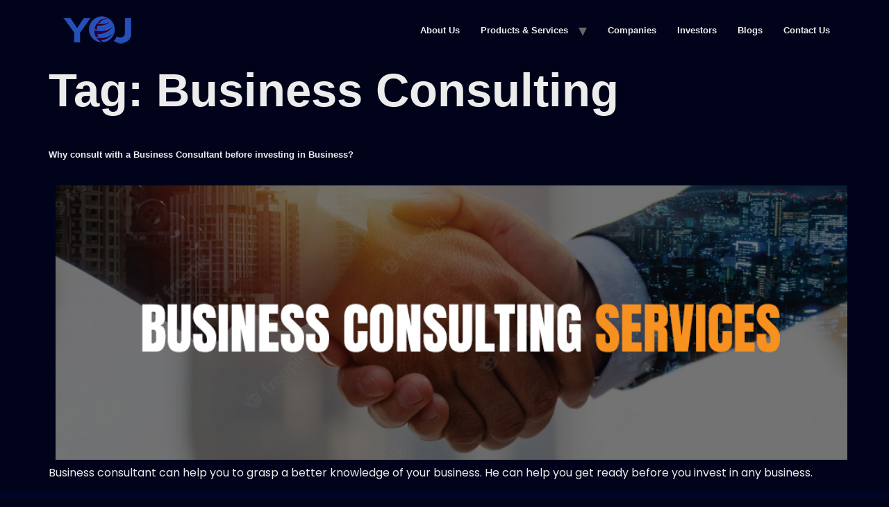

--- FILE ---
content_type: text/css
request_url: https://yojinvest.com/wp-content/uploads/elementor/css/post-821.css?ver=1768395576
body_size: 932
content:
.elementor-821 .elementor-element.elementor-element-7f5ce64d:not(.elementor-motion-effects-element-type-background), .elementor-821 .elementor-element.elementor-element-7f5ce64d > .elementor-motion-effects-container > .elementor-motion-effects-layer{background-color:var( --e-global-color-8d45b27 );}.elementor-821 .elementor-element.elementor-element-7f5ce64d{transition:background 0.3s, border 0.3s, border-radius 0.3s, box-shadow 0.3s;margin-top:10px;margin-bottom:0px;padding:28px 0px 10px 0px;}.elementor-821 .elementor-element.elementor-element-7f5ce64d > .elementor-background-overlay{transition:background 0.3s, border-radius 0.3s, opacity 0.3s;}.elementor-821 .elementor-element.elementor-element-4815fa2c > .elementor-element-populated{padding:10px 0px 10px 50px;}.elementor-821 .elementor-element.elementor-element-2430eea8 > .elementor-widget-container{margin:0px 0px 15px 0px;}.elementor-821 .elementor-element.elementor-element-2430eea8{text-align:start;}.elementor-821 .elementor-element.elementor-element-483abad9 > .elementor-widget-container{margin:0px 0px 20px 0px;}.elementor-821 .elementor-element.elementor-element-483abad9{font-family:"Lato", Sans-serif;font-size:16px;font-weight:400;line-height:26px;color:#ffffff;}.elementor-821 .elementor-element.elementor-element-4313f83d .elementor-repeater-item-da8f4de > a :is(i, svg){color:#ffffff;fill:#ffffff;}.elementor-821 .elementor-element.elementor-element-4313f83d .elementor-repeater-item-da8f4de > a{background-color:rgba(255,255,255,0);border-style:solid;border-width:1px 1px 1px 1px;border-color:#5e6d7e;}.elementor-821 .elementor-element.elementor-element-4313f83d .elementor-repeater-item-da8f4de > a:hover{background-color:#5e6d7e;}.elementor-821 .elementor-element.elementor-element-4313f83d .elementor-repeater-item-c8596be > a :is(i, svg){color:#ffffff;fill:#ffffff;}.elementor-821 .elementor-element.elementor-element-4313f83d .elementor-repeater-item-c8596be > a{background-color:rgba(255,255,255,0);border-style:solid;border-width:1px 1px 1px 1px;border-color:#5e6d7e;}.elementor-821 .elementor-element.elementor-element-4313f83d .elementor-repeater-item-c8596be > a:hover{background-color:#5e6d7e;}.elementor-821 .elementor-element.elementor-element-4313f83d .elementor-repeater-item-1399011 > a :is(i, svg){color:#ffffff;fill:#ffffff;}.elementor-821 .elementor-element.elementor-element-4313f83d .elementor-repeater-item-1399011 > a{background-color:rgba(255,255,255,0);border-style:solid;border-width:1px 1px 1px 1px;border-color:#5e6d7e;}.elementor-821 .elementor-element.elementor-element-4313f83d .elementor-repeater-item-1399011 > a:hover{background-color:#5e6d7e;}.elementor-821 .elementor-element.elementor-element-4313f83d .elementor-repeater-item-8f886e8 > a :is(i, svg){color:#ffffff;fill:#ffffff;}.elementor-821 .elementor-element.elementor-element-4313f83d .elementor-repeater-item-8f886e8 > a{background-color:rgba(255,255,255,0);border-style:solid;border-width:1px 1px 1px 1px;border-color:#5e6d7e;}.elementor-821 .elementor-element.elementor-element-4313f83d .elementor-repeater-item-8f886e8 > a:hover{background-color:#5e6d7e;}.elementor-821 .elementor-element.elementor-element-4313f83d > .elementor-widget-container{margin:0px 0px 0px -5px;}.elementor-821 .elementor-element.elementor-element-4313f83d .ekit_social_media{text-align:left;}.elementor-821 .elementor-element.elementor-element-4313f83d .ekit_social_media > li > a{text-align:center;text-decoration:none;border-radius:50% 50% 50% 50%;padding:0px 0px 0px 0px;width:40px;height:40px;line-height:35px;}.elementor-821 .elementor-element.elementor-element-4313f83d .ekit_social_media > li{display:inline-block;margin:5px 5px 5px 5px;}.elementor-821 .elementor-element.elementor-element-5a449ae0 > .elementor-widget-wrap > .elementor-widget:not(.elementor-widget__width-auto):not(.elementor-widget__width-initial):not(:last-child):not(.elementor-absolute){margin-block-end:0px;}.elementor-821 .elementor-element.elementor-element-5a449ae0 > .elementor-element-populated{padding:0px 10px 10px 30px;}.elementor-821 .elementor-element.elementor-element-48b627a9 > .elementor-widget-container{margin:2px 0px 16px 0px;}.elementor-821 .elementor-element.elementor-element-48b627a9 .elementor-heading-title{font-family:"Lato", Sans-serif;font-size:20px;font-weight:800;line-height:35px;color:#ffffff;}.elementor-821 .elementor-element.elementor-element-5eea2247 > .elementor-element-populated{padding:0px 0px 0px 0px;}.elementor-821 .elementor-element.elementor-element-960923b .elementor-icon-list-items:not(.elementor-inline-items) .elementor-icon-list-item:not(:last-child){padding-bottom:calc(8px/2);}.elementor-821 .elementor-element.elementor-element-960923b .elementor-icon-list-items:not(.elementor-inline-items) .elementor-icon-list-item:not(:first-child){margin-top:calc(8px/2);}.elementor-821 .elementor-element.elementor-element-960923b .elementor-icon-list-items.elementor-inline-items .elementor-icon-list-item{margin-right:calc(8px/2);margin-left:calc(8px/2);}.elementor-821 .elementor-element.elementor-element-960923b .elementor-icon-list-items.elementor-inline-items{margin-right:calc(-8px/2);margin-left:calc(-8px/2);}body.rtl .elementor-821 .elementor-element.elementor-element-960923b .elementor-icon-list-items.elementor-inline-items .elementor-icon-list-item:after{left:calc(-8px/2);}body:not(.rtl) .elementor-821 .elementor-element.elementor-element-960923b .elementor-icon-list-items.elementor-inline-items .elementor-icon-list-item:after{right:calc(-8px/2);}.elementor-821 .elementor-element.elementor-element-960923b .elementor-icon-list-icon{width:14px;}.elementor-821 .elementor-element.elementor-element-960923b .elementor-icon-list-icon i{font-size:14px;}.elementor-821 .elementor-element.elementor-element-960923b .elementor-icon-list-icon svg{max-width:14px;}.elementor-821 .elementor-element.elementor-element-960923b .elementor-icon-list-text{padding-left:10px;}.elementor-821 .elementor-element.elementor-element-511b288e > .elementor-widget-wrap > .elementor-widget:not(.elementor-widget__width-auto):not(.elementor-widget__width-initial):not(:last-child):not(.elementor-absolute){margin-block-end:0px;}.elementor-821 .elementor-element.elementor-element-511b288e > .elementor-element-populated{padding:0px 10px 10px 10px;}.elementor-821 .elementor-element.elementor-element-7f8d4509 > .elementor-widget-container{margin:2px 0px 12px 0px;}.elementor-821 .elementor-element.elementor-element-7f8d4509 .elementor-heading-title{font-family:"Lato", Sans-serif;font-size:20px;font-weight:800;line-height:35px;color:#ffffff;}.elementor-821 .elementor-element.elementor-element-442b91f5{font-family:"Lato", Sans-serif;font-size:16px;font-weight:400;line-height:26px;color:#ffffff;}.elementor-821 .elementor-element.elementor-element-53ea0171 .ekit-mail-submit:before{background-color:#EA5356;}.elementor-821 .elementor-element.elementor-element-53ea0171 .elementskit_input_label{color:#000000;}.elementor-821 .elementor-element.elementor-element-53ea0171 .ekit_form_control{border-style:solid;border-width:1px 1px 1px 1px;border-color:#273171;border-radius:25px 0px 0px 25px;padding:13px 10px 13px 20px;}.elementor-821 .elementor-element.elementor-element-53ea0171 .elementskit_input_container{flex:0 0 75%;}.elementor-821 .elementor-element.elementor-element-53ea0171 .elementskit_inline_form .elementskit_input_wraper:not(:last-child){margin-right:-2px;}.elementor-821 .elementor-element.elementor-element-53ea0171 .ekit_form_control::-webkit-input-placeholder{color:#495057;font-size:14px;}.elementor-821 .elementor-element.elementor-element-53ea0171 .ekit_form_control::-moz-placeholder{color:#495057;font-size:14px;}.elementor-821 .elementor-element.elementor-element-53ea0171 .ekit_form_control:-ms-input-placeholder{color:#495057;font-size:14px;}.elementor-821 .elementor-element.elementor-element-53ea0171 .ekit_form_control:-moz-placeholder{color:#495057;font-size:14px;}.elementor-821 .elementor-element.elementor-element-53ea0171 .ekit-mail-submit{border-radius:0px 25px 25px 0px;padding:13px 10px 13px 10px;margin:0px 0px 0px 0px;color:#fff;}.elementor-821 .elementor-element.elementor-element-53ea0171 .ekit-mail-submit svg path{stroke:#fff;fill:#fff;}.elementor-821 .elementor-element.elementor-element-53ea0171 .ekit-mail-submit:hover{color:#fff;}.elementor-821 .elementor-element.elementor-element-53ea0171 .ekit-mail-submit:hover svg path{stroke:#fff;fill:#fff;}.elementor-821 .elementor-element.elementor-element-53ea0171 .ekit-mail-submit > i, .elementor-821 .elementor-element.elementor-element-53ea0171 .ekit-mail-submit > i{font-size:20px;}.elementor-821 .elementor-element.elementor-element-53ea0171 .ekit-mail-submit > i, .elementor-821 .elementor-element.elementor-element-53ea0171 .ekit-mail-submit > svg{max-width:20px;height:auto;}.elementor-821 .elementor-element.elementor-element-53ea0171 .elementskit_input_group_text i{color:#000000;}.elementor-821 .elementor-element.elementor-element-53ea0171 .elementskit_input_group_text svg path{stroke:#000000;fill:#000000;}.elementor-821 .elementor-element.elementor-element-53ea0171 .elementskit_input_group_text{font-size:20px;}.elementor-821 .elementor-element.elementor-element-53ea0171 .elementskit_input_group_text svg{max-width:20px;}.elementor-821 .elementor-element.elementor-element-6ccf845a:not(.elementor-motion-effects-element-type-background), .elementor-821 .elementor-element.elementor-element-6ccf845a > .elementor-motion-effects-container > .elementor-motion-effects-layer{background-color:#21244D;}.elementor-821 .elementor-element.elementor-element-6ccf845a{transition:background 0.3s, border 0.3s, border-radius 0.3s, box-shadow 0.3s;margin-top:0px;margin-bottom:0px;padding:16px 0px 16px 0px;}.elementor-821 .elementor-element.elementor-element-6ccf845a > .elementor-background-overlay{transition:background 0.3s, border-radius 0.3s, opacity 0.3s;}.elementor-821 .elementor-element.elementor-element-c68f473 .elementskit-section-title-wraper .elementskit-section-title{color:#ffffff;margin:0px 0px 0px 0px;font-size:16px;}.elementor-821 .elementor-element.elementor-element-c68f473 .elementskit-section-title-wraper .elementskit-section-title > span{color:#000000;}.elementor-821 .elementor-element.elementor-element-c68f473 .elementskit-section-title-wraper .elementskit-section-title:hover > span{color:#000000;}@media(max-width:1024px){.elementor-821 .elementor-element.elementor-element-511b288e > .elementor-element-populated{padding:40px 10px 10px 10px;}}@media(min-width:768px){.elementor-821 .elementor-element.elementor-element-4815fa2c{width:32.959%;}.elementor-821 .elementor-element.elementor-element-5a449ae0{width:31.097%;}.elementor-821 .elementor-element.elementor-element-511b288e{width:35.579%;}.elementor-821 .elementor-element.elementor-element-9385686{width:14.998%;}.elementor-821 .elementor-element.elementor-element-4c88223c{width:69.669%;}.elementor-821 .elementor-element.elementor-element-e1805c0{width:14.999%;}}@media(max-width:1024px) and (min-width:768px){.elementor-821 .elementor-element.elementor-element-4815fa2c{width:50%;}.elementor-821 .elementor-element.elementor-element-5a449ae0{width:50%;}.elementor-821 .elementor-element.elementor-element-511b288e{width:50%;}}@media(max-width:767px){.elementor-821 .elementor-element.elementor-element-4815fa2c > .elementor-element-populated{padding:10px 10px 10px 10px;}.elementor-821 .elementor-element.elementor-element-5a449ae0 > .elementor-element-populated{padding:40px 10px 10px 10px;}}

--- FILE ---
content_type: text/css
request_url: https://yojinvest.com/wp-content/uploads/elementor/css/post-7.css?ver=1768395576
body_size: 914
content:
.elementor-kit-7{--e-global-color-primary:#6EC1E4;--e-global-color-secondary:#54595F;--e-global-color-text:#7A7A7A;--e-global-color-accent:#61CE70;--e-global-color-c49fcaa:#ECECEC;--e-global-color-c296bb9:#9F9F9F;--e-global-color-97b3ada:#EAEAEA;--e-global-color-c485724:#01031A;--e-global-color-e259969:#6498D7;--e-global-color-85ec9fa:#ECECEC29;--e-global-color-ec6cf42:#FFFFFF00;--e-global-color-c45315f:#24456C;--e-global-color-8d45b27:#000429C9;--e-global-color-abdaf52:#12123C78;--e-global-color-1b70694:#8D00844D;--e-global-color-feae4d1:#8CD3FF;--e-global-color-323f206:#2398DB;--e-global-color-2f99d68:#894583;--e-global-color-9fe1659:#3299FF;--e-global-color-1b8b8ed:#0039B3;--e-global-color-511dcf9:#325EB3;--e-global-color-c8267b1:#00308D;--e-global-color-58f5418:#21244D;--e-global-color-ed15d18:#5F748D;--e-global-color-7e66cca:#01031A;--e-global-color-f4273dd:#D981FF;--e-global-color-9e16eb9:#00043F;--e-global-color-c69aeef:#311242;--e-global-color-6cbedc2:#080B34;--e-global-typography-primary-font-family:"Arial";--e-global-typography-primary-font-size:4.2rem;--e-global-typography-primary-font-weight:bold;--e-global-typography-primary-line-height:1em;--e-global-typography-secondary-font-family:"Poppins";--e-global-typography-secondary-font-size:1.2rem;--e-global-typography-text-font-family:"Poppins";--e-global-typography-text-font-size:1rem;--e-global-typography-accent-font-family:"Arial";--e-global-typography-accent-font-size:0.8rem;--e-global-typography-accent-font-weight:bold;--e-global-typography-72d2392-font-family:"Arial";--e-global-typography-72d2392-font-size:4.2rem;--e-global-typography-72d2392-font-weight:bold;--e-global-typography-72d2392-line-height:1em;--e-global-typography-f8b6c16-font-family:"Arial";--e-global-typography-f8b6c16-font-size:3.6rem;--e-global-typography-f8b6c16-font-weight:bold;--e-global-typography-f8b6c16-line-height:1em;--e-global-typography-3e69c2e-font-family:"Arial";--e-global-typography-3e69c2e-font-size:2.4rem;--e-global-typography-3e69c2e-font-weight:bold;--e-global-typography-3e69c2e-line-height:1em;--e-global-typography-e3295ae-font-family:"Arial";--e-global-typography-e3295ae-font-size:1.8rem;--e-global-typography-e3295ae-font-weight:bold;--e-global-typography-92f92b3-font-family:"Arial";--e-global-typography-92f92b3-font-size:1.4rem;--e-global-typography-92f92b3-font-weight:bold;--e-global-typography-43e0cca-font-family:"Poppins";--e-global-typography-43e0cca-font-size:1.2rem;--e-global-typography-712ec5a-font-family:"Poppins";--e-global-typography-712ec5a-font-size:1rem;--e-global-typography-712ec5a-font-weight:600;--e-global-typography-8035204-font-family:"Arial";--e-global-typography-8035204-font-size:3rem;--e-global-typography-8035204-font-weight:bold;--e-global-typography-8744945-font-family:"Arial";--e-global-typography-8744945-font-size:2.4rem;--e-global-typography-8744945-font-weight:bold;background-color:var( --e-global-color-c485724 );color:var( --e-global-color-c49fcaa );font-family:var( --e-global-typography-text-font-family ), Sans-serif;font-size:var( --e-global-typography-text-font-size );}.elementor-kit-7 button,.elementor-kit-7 input[type="button"],.elementor-kit-7 input[type="submit"],.elementor-kit-7 .elementor-button{background-color:transparent;font-family:var( --e-global-typography-712ec5a-font-family ), Sans-serif;font-size:var( --e-global-typography-712ec5a-font-size );font-weight:var( --e-global-typography-712ec5a-font-weight );line-height:var( --e-global-typography-712ec5a-line-height );letter-spacing:var( --e-global-typography-712ec5a-letter-spacing );word-spacing:var( --e-global-typography-712ec5a-word-spacing );color:var( --e-global-color-c49fcaa );background-image:linear-gradient(120deg, var( --e-global-color-9fe1659 ) 0%, var( --e-global-color-1b8b8ed ) 100%);border-radius:5px 5px 5px 5px;}.elementor-kit-7 a{color:var( --e-global-color-c49fcaa );font-family:var( --e-global-typography-accent-font-family ), Sans-serif;font-size:var( --e-global-typography-accent-font-size );font-weight:var( --e-global-typography-accent-font-weight );}.elementor-kit-7 h1{font-family:var( --e-global-typography-72d2392-font-family ), Sans-serif;font-size:var( --e-global-typography-72d2392-font-size );font-weight:var( --e-global-typography-72d2392-font-weight );line-height:var( --e-global-typography-72d2392-line-height );letter-spacing:var( --e-global-typography-72d2392-letter-spacing );word-spacing:var( --e-global-typography-72d2392-word-spacing );}.elementor-kit-7 h2{font-family:var( --e-global-typography-f8b6c16-font-family ), Sans-serif;font-size:var( --e-global-typography-f8b6c16-font-size );font-weight:var( --e-global-typography-f8b6c16-font-weight );line-height:var( --e-global-typography-f8b6c16-line-height );letter-spacing:var( --e-global-typography-f8b6c16-letter-spacing );word-spacing:var( --e-global-typography-f8b6c16-word-spacing );}.elementor-kit-7 h3{font-family:var( --e-global-typography-3e69c2e-font-family ), Sans-serif;font-size:var( --e-global-typography-3e69c2e-font-size );font-weight:var( --e-global-typography-3e69c2e-font-weight );line-height:var( --e-global-typography-3e69c2e-line-height );letter-spacing:var( --e-global-typography-3e69c2e-letter-spacing );word-spacing:var( --e-global-typography-3e69c2e-word-spacing );}.elementor-kit-7 h4{font-family:var( --e-global-typography-e3295ae-font-family ), Sans-serif;font-size:var( --e-global-typography-e3295ae-font-size );font-weight:var( --e-global-typography-e3295ae-font-weight );line-height:var( --e-global-typography-e3295ae-line-height );letter-spacing:var( --e-global-typography-e3295ae-letter-spacing );word-spacing:var( --e-global-typography-e3295ae-word-spacing );}.elementor-kit-7 h5{font-family:var( --e-global-typography-92f92b3-font-family ), Sans-serif;font-size:var( --e-global-typography-92f92b3-font-size );font-weight:var( --e-global-typography-92f92b3-font-weight );line-height:var( --e-global-typography-92f92b3-line-height );letter-spacing:var( --e-global-typography-92f92b3-letter-spacing );word-spacing:var( --e-global-typography-92f92b3-word-spacing );}.elementor-kit-7 h6{font-family:var( --e-global-typography-43e0cca-font-family ), Sans-serif;font-size:var( --e-global-typography-43e0cca-font-size );line-height:var( --e-global-typography-43e0cca-line-height );letter-spacing:var( --e-global-typography-43e0cca-letter-spacing );word-spacing:var( --e-global-typography-43e0cca-word-spacing );}.elementor-kit-7 label{color:var( --e-global-color-c49fcaa );font-family:var( --e-global-typography-text-font-family ), Sans-serif;font-size:var( --e-global-typography-text-font-size );}.elementor-kit-7 input:not([type="button"]):not([type="submit"]),.elementor-kit-7 textarea,.elementor-kit-7 .elementor-field-textual{border-radius:10px 10px 10px 10px;}.elementor-section.elementor-section-boxed > .elementor-container{max-width:1400px;}.e-con{--container-max-width:1400px;}.elementor-widget:not(:last-child){margin-block-end:20px;}.elementor-element{--widgets-spacing:20px 20px;--widgets-spacing-row:20px;--widgets-spacing-column:20px;}{}h1.entry-title{display:var(--page-title-display);}.site-header .site-branding{flex-direction:column;align-items:stretch;}.site-header{padding-inline-end:0px;padding-inline-start:0px;}.site-footer .site-branding{flex-direction:column;align-items:stretch;}@media(max-width:1024px){.elementor-kit-7{--e-global-typography-72d2392-font-size:3.7rem;--e-global-typography-f8b6c16-font-size:3rem;font-size:var( --e-global-typography-text-font-size );}.elementor-kit-7 a{font-size:var( --e-global-typography-accent-font-size );}.elementor-kit-7 h1{font-size:var( --e-global-typography-72d2392-font-size );line-height:var( --e-global-typography-72d2392-line-height );letter-spacing:var( --e-global-typography-72d2392-letter-spacing );word-spacing:var( --e-global-typography-72d2392-word-spacing );}.elementor-kit-7 h2{font-size:var( --e-global-typography-f8b6c16-font-size );line-height:var( --e-global-typography-f8b6c16-line-height );letter-spacing:var( --e-global-typography-f8b6c16-letter-spacing );word-spacing:var( --e-global-typography-f8b6c16-word-spacing );}.elementor-kit-7 h3{font-size:var( --e-global-typography-3e69c2e-font-size );line-height:var( --e-global-typography-3e69c2e-line-height );letter-spacing:var( --e-global-typography-3e69c2e-letter-spacing );word-spacing:var( --e-global-typography-3e69c2e-word-spacing );}.elementor-kit-7 h4{font-size:var( --e-global-typography-e3295ae-font-size );line-height:var( --e-global-typography-e3295ae-line-height );letter-spacing:var( --e-global-typography-e3295ae-letter-spacing );word-spacing:var( --e-global-typography-e3295ae-word-spacing );}.elementor-kit-7 h5{font-size:var( --e-global-typography-92f92b3-font-size );line-height:var( --e-global-typography-92f92b3-line-height );letter-spacing:var( --e-global-typography-92f92b3-letter-spacing );word-spacing:var( --e-global-typography-92f92b3-word-spacing );}.elementor-kit-7 h6{font-size:var( --e-global-typography-43e0cca-font-size );line-height:var( --e-global-typography-43e0cca-line-height );letter-spacing:var( --e-global-typography-43e0cca-letter-spacing );word-spacing:var( --e-global-typography-43e0cca-word-spacing );}.elementor-kit-7 button,.elementor-kit-7 input[type="button"],.elementor-kit-7 input[type="submit"],.elementor-kit-7 .elementor-button{font-size:var( --e-global-typography-712ec5a-font-size );line-height:var( --e-global-typography-712ec5a-line-height );letter-spacing:var( --e-global-typography-712ec5a-letter-spacing );word-spacing:var( --e-global-typography-712ec5a-word-spacing );}.elementor-kit-7 label{font-size:var( --e-global-typography-text-font-size );}.elementor-section.elementor-section-boxed > .elementor-container{max-width:1024px;}.e-con{--container-max-width:1024px;}}@media(max-width:767px){.elementor-kit-7{--e-global-typography-72d2392-font-size:2.6rem;--e-global-typography-f8b6c16-font-size:1.8rem;--e-global-typography-3e69c2e-font-size:1.6rem;--e-global-typography-e3295ae-font-size:1.4rem;--e-global-typography-92f92b3-font-size:1.1rem;--e-global-typography-43e0cca-font-size:1rem;--e-global-typography-8035204-font-size:2.4rem;--e-global-typography-8744945-font-size:1.8rem;font-size:var( --e-global-typography-text-font-size );}.elementor-kit-7 a{font-size:var( --e-global-typography-accent-font-size );}.elementor-kit-7 h1{font-size:var( --e-global-typography-72d2392-font-size );line-height:var( --e-global-typography-72d2392-line-height );letter-spacing:var( --e-global-typography-72d2392-letter-spacing );word-spacing:var( --e-global-typography-72d2392-word-spacing );}.elementor-kit-7 h2{font-size:var( --e-global-typography-f8b6c16-font-size );line-height:var( --e-global-typography-f8b6c16-line-height );letter-spacing:var( --e-global-typography-f8b6c16-letter-spacing );word-spacing:var( --e-global-typography-f8b6c16-word-spacing );}.elementor-kit-7 h3{font-size:var( --e-global-typography-3e69c2e-font-size );line-height:var( --e-global-typography-3e69c2e-line-height );letter-spacing:var( --e-global-typography-3e69c2e-letter-spacing );word-spacing:var( --e-global-typography-3e69c2e-word-spacing );}.elementor-kit-7 h4{font-size:var( --e-global-typography-e3295ae-font-size );line-height:var( --e-global-typography-e3295ae-line-height );letter-spacing:var( --e-global-typography-e3295ae-letter-spacing );word-spacing:var( --e-global-typography-e3295ae-word-spacing );}.elementor-kit-7 h5{font-size:var( --e-global-typography-92f92b3-font-size );line-height:var( --e-global-typography-92f92b3-line-height );letter-spacing:var( --e-global-typography-92f92b3-letter-spacing );word-spacing:var( --e-global-typography-92f92b3-word-spacing );}.elementor-kit-7 h6{font-size:var( --e-global-typography-43e0cca-font-size );line-height:var( --e-global-typography-43e0cca-line-height );letter-spacing:var( --e-global-typography-43e0cca-letter-spacing );word-spacing:var( --e-global-typography-43e0cca-word-spacing );}.elementor-kit-7 button,.elementor-kit-7 input[type="button"],.elementor-kit-7 input[type="submit"],.elementor-kit-7 .elementor-button{font-size:var( --e-global-typography-712ec5a-font-size );line-height:var( --e-global-typography-712ec5a-line-height );letter-spacing:var( --e-global-typography-712ec5a-letter-spacing );word-spacing:var( --e-global-typography-712ec5a-word-spacing );}.elementor-kit-7 label{font-size:var( --e-global-typography-text-font-size );}.elementor-section.elementor-section-boxed > .elementor-container{max-width:767px;}.e-con{--container-max-width:767px;}}